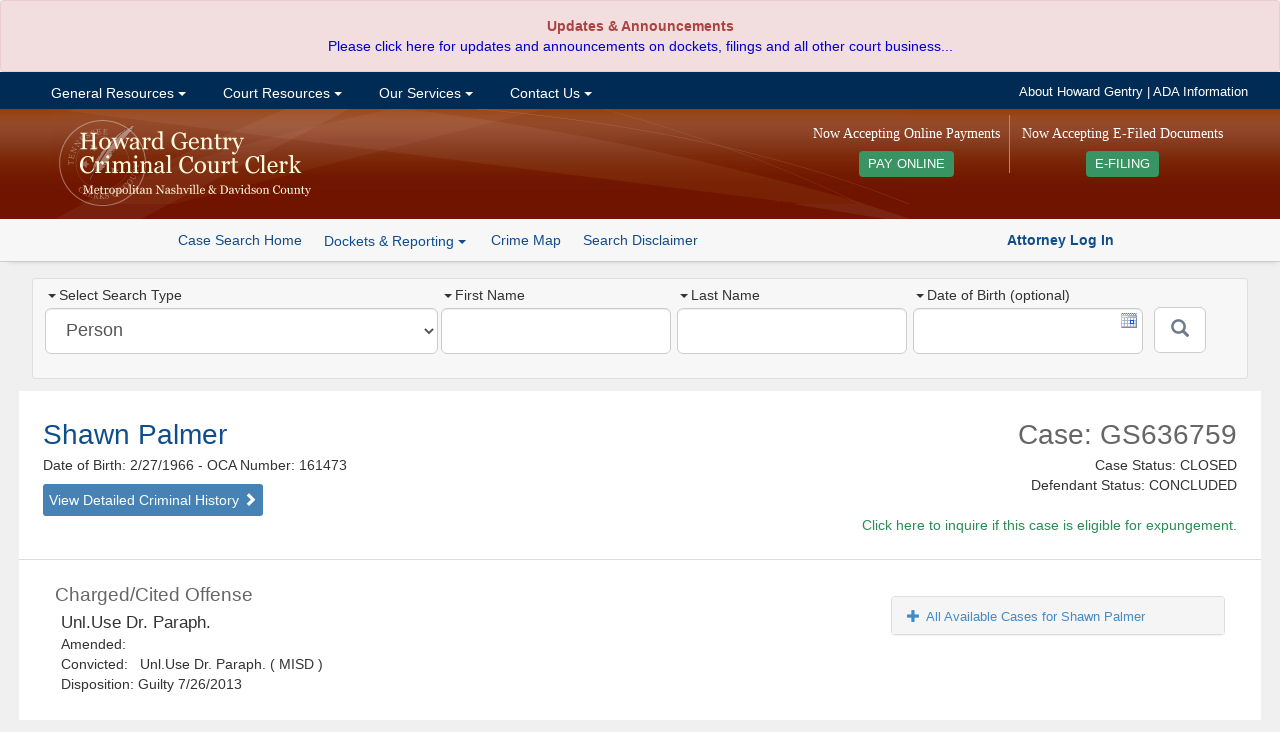

--- FILE ---
content_type: text/html; charset=utf-8
request_url: https://sci.ccc.nashville.gov/Search/CaseSearchDetails/1586658%5E3764768%5ECJIS/SHAWN%5EPALMER%5E02271966%5E161473/
body_size: 13107
content:
<!DOCTYPE html>
<html lang="en-US">
<head>
    <meta charset="utf-8" />
    <title>Details for Case: GS636759</title>

    <meta http-equiv="X-UA-Compatible" content="IE=Edge">
    <meta name="ROBOTS" content="NOARCHIVE" />
    <meta name="GOOGLEBOT" content="NOARCHIVE" />
    <meta name="msvalidate.01" content="9ABDA4069A55448DB5BCBFAA9135A271" />
    <link href="//netdna.bootstrapcdn.com/bootstrap/3.3.7/css/bootstrap.min.css" rel="stylesheet"/>

    <link href="/Content/themes/base/css?v=cCf_TYdOZn3cWs8Bu0ERnlo94fByyMpOIWiCTlckQ1U1" rel="stylesheet"/>

    <link href="/Content/yui-grids/css?v=_dG7Sm33SP-0VVLQtmXDRigYNiCCa8IS0jQm2lQW2tU1" rel="stylesheet"/>

    <link href="/Content/bvalidator?v=lrto5BDqgQwdZ_1wEtEHQi4RctfSG1Cp27BUbCShW9A1" rel="stylesheet"/>

    <link href="/Content/ccc/PublicCaseSearch_CCC-core?v=NGFuIYUuR3qk0cUZ5Sva5cSplXs4ULln6miPO5Fyx4s1" rel="stylesheet"/>

    <script src="//kit.fontawesome.com/b27f18a9ca.js" crossorigin="anonymous"></script>
    <script src="//code.jquery.com/jquery-1.10.2.min.js"></script>

    <script src="//code.jquery.com/ui/1.10.3/jquery-ui.min.js"></script>

    <script src="/bundles/jquery-unobtrusive?v=NoP57Bv5s_LS3QTJpKR8tiwyTwVmMiSBaUdDWF50NQ81"></script>

    <script src="//netdna.bootstrapcdn.com/bootstrap/3.3.7/js/bootstrap.min.js"></script>

    <script src="/bundles/Scripts/ccc/FormValidation?v=5XZt2AldZ3qtoP6kBfJM08ylN4MArM6tQz_wyGtb_YE1"></script>

    <script src="/Scripts/DataTables-1.9.4/media/js/jquery.dataTables.js"></script>

    <script src="//cdnjs.cloudflare.com/ajax/libs/moment.js/2.8.4/moment.min.js"></script>
    <script src="//cdn.datatables.net/plug-ins/1.10.12/sorting/datetime-moment.js"></script>
    <link href="//cdn-images.mailchimp.com/embedcode/horizontal-slim-10_7.css" rel="stylesheet" type="text/css" />
    <script src="/bundles/Scripts/ccc?v=qC4GM-KPfvFfO_aFog-jm10gkgTbkEKUmQg8-lxscc41"></script>



    <link rel="apple-touch-icon" sizes="76x76" href="/Content/ccc/images/icons/apple-touch-icon.png">
    <link rel="icon" type="image/png" href="/Content/ccc/images/icons/favicon-32x32.png" sizes="32x32">
    <link rel="icon" type="image/png" href="/Content/ccc/images/icons/favicon-16x16.png" sizes="16x16">
    <link rel="manifest" href="/Content/ccc/images/icons/manifest.json">
    <link rel="mask-icon" href="/Content/ccc/images/icons/safari-pinned-tab.svg" color="#5bbad5">
    <meta name="theme-color" content="#ffffff">
<!-- G4 Property-->
<!-- Google tag (gtag.js) -->
<script async src="https://www.googletagmanager.com/gtag/js?id=G-6Y9H8JMZ4H"></script>
<script>
    window.dataLayer = window.dataLayer || [];
    function gtag() { dataLayer.push(arguments); }
    gtag('js', new Date());

    gtag('config', 'G-6Y9H8JMZ4H');
</script>

</head>

<!--[if lt IE 8]>
<link href="/Content/ccc/ie7-and-down.css" rel="stylesheet" />
<![endif]-->
<!--[if IE 8]>
<link href="/Content/ccc/ie8.css" rel="stylesheet" />
<![endif]-->



<body>

<div id="Announcement">
    <div id="announcement">
        <div class="widget alert alert-danger" role="alert">
            <p style="text-align: center;">
                <strong>
                    Updates &amp; Announcements<br />
                </strong><a href="https://ccc.nashville.gov/announcements/">Please click here for updates and announcements on dockets, filings and all other court business...</a>
            </p>
        </div>
    </div>
</div>
<div id="nav-wrapper">

    <div class="yui3-g">

        <div id="nav-center">

            <div class="yui3-u-2-3">
                <div id="nav-container">
                    <!-- Menu -->
                    <ul class="nav navbar-nav">
                        <li class="dropdown">
                            <a href="#" class="dropdown-toggle" data-toggle="dropdown">&nbsp;General Resources <span class="caret"></span></a>
                            <ul class=" dropdown-menu">
                                <li><a title="Staff Directory" href="https://ccc.nashville.gov/general-resources/staff-directory/">Staff Directory</a></li>
                                <li><a title="FAQ&#039;s" href="https://ccc.nashville.gov/general-resources/faqs/">FAQ&#8217;s</a></li>
                                <li><a title="Useful Links" href="https://ccc.nashville.gov/general-resources/useful-links/">Useful Links</a></li>
                                <li><a title="Dockets &amp; Reporting" href="https://sci.ccc.nashville.gov/Reporting">Dockets &#038; Reporting</a></li>
                                <li><a title="General Sessions Court Schedule" href="http://gscourt.nashville.gov/general-information/court-schedule/">General Sessions Court Schedule</a></li>
                                <li><a title="Jail Docket Schedule" href="https://ccc.nashville.gov/general-resources/jail-docket-schedule/">Jail Docket Schedule</a></li>
                                <li><a title="Court Parking &amp; Directions" href="https://ccc.nashville.gov/general-resources/court-parking-directions/">Court Parking &#038; Directions</a></li>
                                <li><a title="Download Forms" href="https://ccc.nashville.gov/general-resources/forms/">Download Forms</a></li>
                            </ul>
                        </li>

                        <li class="dropdown">
                            <a href="#" class="dropdown-toggle" data-toggle="dropdown">&nbsp;Court Resources <span class="caret"></span></a>
                            <ul class=" dropdown-menu">
                                <li><a title="Search Case Information" href="https://sci.ccc.nashville.gov/">Search Case Information</a></li>
                                
                                <li><a title="Rules &amp; Procedures" href="https://ccc.nashville.gov/court-resources/rules-procedures/">Rules &#038; Procedures</a></li>
                                <li><a title="Rules &amp; Procedures" href="https://efile.nashville.gov/">E-Filing</a></li>
                            </ul>
                        </li>


                        <li class="dropdown">
                            <a href="#" class="dropdown-toggle" data-toggle="dropdown">&nbsp;Our Services <span class="caret"></span></a>
                            <ul class=" dropdown-menu">
                                <li><a title="Public Records Request" href="https://ccc.nashville.gov/public-records-request/">Public Records Request</a></li>
                                <li><a title="Metro Council Reports" href="https://ccc.nashville.gov/metro-council-reports/">Metro Council Reports</a></li>
                                <li><a title="Criminal Background Checks" href="https://ccc.nashville.gov/about-our-services/criminal-background-checks/">Criminal Background Checks</a></li>
                                <li><a title="Expungement Information" href="https://ccc.nashville.gov/about-our-services/expungement-information/">Expungement Information</a></li>
                                <li><a title="Preliminary Hearing Information" href="https://ccc.nashville.gov/about-our-services/preliminary-hearing-information/">Preliminary Hearing Information</a></li>
                                <li><a title="Drivers License Information" href="https://ccc.nashville.gov/general-resources/faqs/">Drivers License Information</a></li>
                                <li><a title="Pay Court Costs & Other Fees" href="https://ccc.nashville.gov/payment/">Make Payments Online </a></li>
                                <li><a title="Payment Information" href="https://ccc.nashville.gov/about-our-services/payment-information/">Payment Information</a></li>
                            </ul>
                        </li>


                        <li class="dropdown">
                            <a href="#" class="dropdown-toggle" data-toggle="dropdown">&nbsp;Contact Us <span class="caret"></span></a>
                            <ul class=" dropdown-menu">
                                <li><a title="About Howard Gentry" href="https://ccc.nashville.gov/howard-gentry/">About Howard Gentry</a></li>
                                <li><a title="Contact the Clerk" href="https://ccc.nashville.gov/contact-us/contact-the-clerk/">Contact the Clerk</a></li>
                                <li><a title="E-Blast" href="https://ccc.nashville.gov/subscribe-to-our-mailing-list/">Subscribe to Our Mailing List</a></li>
                                <li><a title="A.D.A Information" href="http://gscourt.nashville.gov/general-information/a-d-a-information/">A.D.A Information</a></li>
                            </ul>
                        </li>

                    </ul>

                    <!--/nav-->
                </div>
                <!--/nav-container-->
            </div>

            <div class="yui3-u-1-3">
                <ul id="top-band-links">
                    <li><a href="https://ccc.nashville.gov/howard-gentry/">About Howard Gentry</a></li>
                    <li> | </li>
                    <li><a target="_blank" href="http://gscourt.nashville.gov/general-information/a-d-a-information/"><i class="fa fa-wheelchair"></i>ADA Information</a></li>
                </ul>
            </div>
            <!--/1-4-->

        </div>

    </div>
</div>



<!-- Header -->
<div id="header-wrapper">

    <div class="yui3-g">
        <div id="header">
            <div class="yui3-u-1-3">
                <a href="https://ccc.nashville.gov/">
                    <img src="/Content/ccc/images/ccc-logo.png" alt="Criminal Court Clerk Logo" />
                </a>
            </div>
            <div class="yui3-u-2-3">

                <div id="home-efile-container" style="float:right;text-align:center;margin: 0 6px;">

                    <span class="home-efile-message" style="color: #FFF;font-family: Georgia, Times, Times New Roman, serif;font-size: 14px;font-style: normal;display:block;margin: 9px 0px;">Now Accepting E-Filed Documents</span>

                    <a href="https://efile.nashville.gov/" style="margin-top:6px;background:#389463;padding: 6px 9px; color: #FFF;-webkit-border-radius: 4px;-moz-border-radius: 4px;border-radius: 4px;font-size: 90%;">E-FILING <i class="fa fa-chevron-right" aria-hidden="true"></i></a>

                </div>

                <div id="home-payment-container" style="float:right;text-align:center;margin: 0 6px;padding-right: 9px;border-right: solid 1px #bc836c;">

                    <span class="home-payment-message" style="color: #FFF;font-family: Georgia, Times, Times New Roman, serif;font-size: 14px;font-style: normal;display:block;margin: 9px 0px;">Now Accepting Online Payments</span>

                    <a href="https://ccc.nashville.gov/payment/" style="margin-top:6px;background:#389463;padding: 6px 9px; color: #FFF;-webkit-border-radius: 4px;-moz-border-radius: 4px;border-radius: 4px;font-size: 90%;">PAY ONLINE <i class="fa fa-chevron-right" aria-hidden="true"></i></a>

                </div>

            </div>
        </div>

    </div>

        <div id="button-bar">
            <div class="center">

                <ul class="sub-nav-list">

                    <li><a class="button-bar-a-button" href="/Search/Search">Case Search Home</a></li>
                    <li>
                        <div class="btn-group">
                            <a role="button" class="case-search-sub-nav-dropdown dropdown-toggle" data-toggle="dropdown">
                                Dockets & Reporting  <span class="caret"></span>
                            </a>
                            <ul class="dropdown-menu">
                                <li><a href="/Reporting/GeneralSessionsScheduledAppearance">General Sessions Scheduled Appearance List</a></li>
                                <li><a href="/Reporting/TrialCourtScheduledAppearance">Trial Court Criminal Dockets</a></li>
                                <li><a href="/Reporting/ReviewDocketList">Review Docket List</a></li>
                                <li class="divider"></li>
                                <li><a href="/Reporting/DefendantBondMailingAddresses">Defendant Bond Mailing Addresses</a></li>
                                <li><a href="/Reporting/BondCompanyAppearance">Bond Company Appearance Report</a></li>
                                <li><a href="/Reporting/AttorneyClientCalendar">Attorney Client Calendar</a></li>
                            </ul>
                        </div>
                    </li>
                    <li><a href="/CrimeMap/Index">Crime Map</a></li>
                    <li><a href="javascript: void(0)" rel="search-disclaimer" data-toggle="popover" title="Search Disclaimer" data-contentwrapper="#search-disclaimer">Search Disclaimer</a></li>
                    <li>                    


</li>
                </ul>
                <span id="search-help-links">
                        <a href="/auth/"><i class="fas fa-balance-scale"></i><strong> Attorney Log In</strong></a>
                </span>
            </div>

        </div>
        <!--/#button-bar -->

</div>
<!--/header-wrapper-->


    <div id="main">
        



<div class="yui3-g">

    <div id="search-container">


        <div class="yui3-u-1-3">
            <div class="search-type-wrapper">
                <label><span class="caret"></span>Select Search Type </label>
                <select id="search-type" class="search-type form-control input-lg">
                    <option value="Name">Person</option>
                    <option value="Warrant">Case Number</option>

                    <option value="Complaint">Complaint/Incident Number</option>
                </select>
            </div>

        </div>

        <div class="yui3-u-2-3">

            <div id="Name" class="aform">
<form action="/Search/Search" class="validate" id="name-search-form" method="post" role="form">    <div class="yui3-g">

            <div class="yui3-u-7-24">
                <div class="name-search-field-wrapper">
                    <label for="firstName"><span class="caret"></span>First Name </label>
                    <input class="form-control input-lg" id="firstName" name="firstName" type="text" data-bvalidator-msg="Please enter a first name. A minimum of 2 letters is required." data-bvalidator="required,minlength[2],alpha" />
                </div>
            </div>
            <div class="yui3-u-7-24">
                <div class="name-search-field-wrapper">
                    <label for="lastName"><span class="caret"></span>Last Name </label>
                    <input class="form-control input-lg" id="lastName" name="lastName" type="text" data-bvalidator-msg="Please enter a last name." data-bvalidator="required,minlength[1]" />
                </div>
            </div>
            <div class="yui3-u-7-24">
                <div class="name-search-field-wrapper">
                    <label  for="birthday"><span class="caret"></span>Date of Birth (optional) </label>
                    <input class="form-control input-lg datepicker" type="text" id="birthday" name="birthday" data-bvalidator="date[mm/dd/yyyy]"  />
                </div>

            </div>
            <div class="yui3-u-1-12">

                <button class="btn btn-default btn-lg" type="submit" id="case-search-button" aria-label="Submit"><span class="glyphicon glyphicon-search"></span></button>

            </div>
        </div>
</form>
            </div>
            <div id="Warrant" class="aform hide">
<form action="/Search/SearchWarrant" class="form-inline validate" id="warrant-search-form" method="post" role="form">    <div class="yui3-g">

        <div class="yui3-u-7-8">
            <div class="field-wrapper">
                <label for="warrantNumber"><span class="caret"></span>Case Number </label>
                <input class="form-control input-lg" id="warrantNumber" name="warrantNumber" type="text" data-bvalidator-msg="Please enter a valid Warrant or Ticket number. A minimum of three characters is required." data-bvalidator="minlength[3],required" />
            </div>
        </div>
        <div class="yui3-u-1-8">
            <button class="btn btn-default btn-lg" type="submit" id="case-search-button" aria-label="Submit"><span class="glyphicon glyphicon-search"></span></button>
        </div>


    </div>
</form>


            </div>
            <div id="CriminalCase" class="aform hide">
<form action="/Search/SearchCriminalCase" class="form-inline validate" id="search-form" method="post" role="form">    <div class="yui3-g">

        <div class="yui3-u-7-24">
            <div class="name-search-field-wrapper">
                <label for="Part1"><span class="caret"></span>Criminal Case Number </label>
                <input class="form-control input-lg" id="Part1" name="Part1" type="text" data-bvalidator-msg="Please enter a valid 4 digit year, as in YYYY (ex. 1967)." data-bvalidator="required,number,minlength[4]" />
            </div>
        </div>
        <div class="yui3-u-7-24">
            <div class="name-search-field-wrapper">
                <label for="Part2">Part2</label>
                <input class="form-control input-lg" id="Part2" name="Part2" type="text" />
            </div>
        </div>
        <div class="yui3-u-7-24">
            <div class="name-search-field-wrapper">

                <label for="Part3">Part 3</label>
                <input class="form-control input-lg" id="Part3" name="Part3" type="text" />

            </div>
        </div>
        <div class="yui3-u-1-12">

            <button class="btn btn-default btn-lg" type="submit" id="case-search-button" aria-label="Submit"><span class="glyphicon glyphicon-search"></span></button>

        </div>
    </div>    
</form>
            </div>
            <div id="Complaint" class="aform hide">
<form action="/Search/SearchComplaintNumber" class="form-inline validate" id="complaint-search-form" method="post" role="form">    <div class="yui3-g">
        <div class="yui3-u-7-8">
            <div class="yui3-g">
                <div class="yui3-u-1-2">
                    <div class="field-wrapper">
                        <label for="ComplaintYear"><span class="caret"></span>Complaint Year </label>
                        <input class="form-control input-lg" id="ComplaintYear" name="ComplaintYear" type="text"  data-bvalidator-msg="Please enter a valid 4 digit year, as in YYYY (ex. 1967)." data-bvalidator="required,number,minlength[4]" />
                    </div>
                </div>
                <div class="yui3-u-1-2">
                    <div class="field-wrapper">
                        <label for="ComplaintNumber"><span class="caret"></span>Complaint Number </label>
                        <input class="form-control input-lg" id="ComplaintNumber" name="ComplaintNumber" type="text" data-bvalidator-msg="Please enter a valid complaint number." data-bvalidator="required,number,maxlength[7]" />
                    </div>
                </div>
            </div>
        </div>
        <div class="yui3-u-1-8">

            <button class="btn btn-default btn-lg" type="submit" id="case-search-button"  aria-label="Submit"><span class="glyphicon glyphicon-search"></span></button>

        </div>
    </div>    
</form>
            </div>


        </div>


    </div>
    <!--/search-container-->

</div>


        





    <div class="yui3-g">
        <div class="case-details-header">
            <div class="yui3-u-1-2">
                <div class="results-title">
                        <a href="/Search/CriminalHistory?P_CASE_IDENTIFIER=SHAWN%5EPALMER%5E02271966%5E161473" class="defendant-name-link" target="_blank">Shawn Palmer </a>
                    <br />
                    Date of Birth: 2/27/1966
                        <span>- OCA Number:</span> 161473                    <br />

                        <a href="/Search/CriminalHistory?P_CASE_IDENTIFIER=SHAWN%5EPALMER%5E02271966%5E161473" class="detailed-criminal-history-link" target="_blank">View Detailed Criminal History <span class="glyphicon glyphicon-chevron-right"></span></a>
                    

                </div>
            </div>
            <div class="yui3-u-1-2">
                <div id="case-info">
                    <span class="case-number">Case: GS636759</span>
                    <span class="case-status">
                        Case Status: CLOSED
                        <br />
                        Defendant Status: CONCLUDED

                        <br />

                                                <br />
                        <a href="https://ccc.nashville.gov/about-our-services/expungement-information/?fname=Shawn&amp;lname=Palmer&amp;dob=2/27/1966&amp;caseNum=GS636759" style="color:#2E8B57;"><i class="far fa-question-circle"></i> Click here to inquire if this case is eligible for expungement.</a>

                    </span>
                </div>
            </div>
        </div>

    </div>

<div class="yui3-g">

    <div class="case-details-panel-group">

        <div class="yui3-u-2-3">

            <ul>
                        <li class="case-detail-sub-listing">
                            Charged/Cited Offense
                        </li>
                        <li>
                            <span class="spacer12"></span><span class="charge-description">

                                Unl.Use Dr. Paraph.
                            </span>


                        </li>
                        <li>
                            <span class="spacer12"></span>
                            Amended:
&nbsp;

                        </li>
                        <li>
                            <span class="spacer12"></span>
                            Convicted:

&nbsp;
Unl.Use Dr. Paraph.                                            (
MISD                                            )
                        </li>
                        <li>
                            <span class="spacer12"></span>Disposition: Guilty 7/26/2013
                        </li>

            </ul>





                <ul>

                    <li class="case-detail-sub-listing">Bond</li>
                        <li>
                            <span class="spacer12"></span>Amount: $1,000

                        </li>
                </ul>



                <ul>
                    <li class="case-detail-sub-listing">Attorney </li>
                        <li><span class="spacer12"></span>Fuller, Chaucey </li>
                        <li><span class="spacer12"></span><a href="#" id="aormodal" data-toggle="modal" data-target="#aorform"><span class="glyphicon glyphicon-user"></span>&nbsp;Attorney Of Record Request </a></li>

                </ul>

                <ul>
                    <li class="case-detail-sub-listing">Appearance Details</li>
                </ul>
                        <ul>
                            <li>

                                <span class="spacer12"></span><a id="show-past-appearances"><span id="past-appearance-toggle" class="glyphicon glyphicon-plus pad8"></span>Show Past Appearances</a>
                            </li>
                        </ul>
                <ul id="appearance-history">

                                <li style="padding: 5px;"></li>
                                <li><span class="spacer12"></span><strong>Appeared:</strong> 5/12/2014, 10:30 AM</li>
                                <li><span class="spacer12"></span><strong>Judge:</strong>  Moreland, Casey </li>
                                <li><span class="spacer12"></span><strong>Court Room:</strong> Birch Bldg, Court Room 4D</li>
                                <li><span class="spacer12"></span><strong>Reason: </strong>Motion/Petition</li>
                                <li style="padding: 5px;"></li>
                                <li><span class="spacer12"></span><strong>Appeared:</strong> 7/26/2013, 9:15 AM</li>
                                <li><span class="spacer12"></span><strong>Judge:</strong>  Evans, Sue </li>
                                <li><span class="spacer12"></span><strong>Court Room:</strong> Birch Bldg, Court Room 3C</li>
                                <li><span class="spacer12"></span><strong>Reason: </strong>Trial</li>
                                <li style="padding: 5px;"></li>
                                <li><span class="spacer12"></span><strong>Appeared:</strong> 7/18/2013, 1:00 PM</li>
                                <li><span class="spacer12"></span><strong>Judge:</strong>  Higgins, William </li>
                                <li><span class="spacer12"></span><strong>Court Room:</strong> Birch Bldg, Court Room 4B</li>
                                <li><span class="spacer12"></span><strong>Reason: </strong>Settlement</li>
                                <li style="padding: 5px;"></li>
                                <li><span class="spacer12"></span><strong>Appeared:</strong> 6/26/2013, 9:00 AM</li>
                                <li><span class="spacer12"></span><strong>Judge:</strong>  Mondelli, Michael </li>
                                <li><span class="spacer12"></span><strong>Court Room:</strong> Birch Bldg, Court Room 3A</li>
                                <li><span class="spacer12"></span><strong>Reason: </strong>Review</li>
                </ul>





        </div>

        <div class="yui3-u-1-3">

            <div id="case-sidebar">
                <div class="panel-group" id="accordion">






                            <div class="panel panel-default">
                                <div class="panel-heading">



                                    <h4 class="panel-title accordian-collapse-link">
                                            <a data-toggle="collapse" data-parent="#accordion" href="#collapseTwo" class=""><span class="glyphicon glyphicon-plus pad8"></span>All Available Cases for Shawn Palmer </a>
                                    </h4>
                                </div>
                                <div id="collapseTwo" class="panel-collapse collapse">
                                    <div class="panel-body">
                                        <ul id="available-cases-list">



                                                    <li>Case: <a href="/Search/CaseSearchDetails/861921%5E2187724%5ECJIS/SHAWN%5EPALMER%5E02271966%5E161473/">2008-I-838</a></li>
                                                    <li>Status: <a href="/Search/CaseSearchDetails/861921%5E2187724%5ECJIS/SHAWN%5EPALMER%5E02271966%5E161473/">CLOSED</a></li>
                                                    <li class="list-divider">
                                                        Disposition:

                                                            <a href="/Search/CaseSearchDetails/861921%5E2187724%5ECJIS/SHAWN%5EPALMER%5E02271966%5E161473/">Guilty</a>

                                                        


                                                    </li>
                                                    <li>Case: <a href="/Search/CaseSearchDetails/1509575%5E3610451%5ECJIS/SHAWN%5EPALMER%5E02271966%5E161473/">2012-I-1331</a></li>
                                                    <li>Status: <a href="/Search/CaseSearchDetails/1509575%5E3610451%5ECJIS/SHAWN%5EPALMER%5E02271966%5E161473/">CLOSED</a></li>
                                                    <li class="list-divider">
                                                        Disposition:

                                                            <a href="/Search/CaseSearchDetails/1509575%5E3610451%5ECJIS/SHAWN%5EPALMER%5E02271966%5E161473/">* Multiple Counts (3)</a>

                                                        


                                                    </li>
                                                    <li>Case: <a href="/Search/CaseSearchDetails/1509575%5E3610451%5ECJIS/SHAWN%5EPALMER%5E02271966%5E161473/">2012-I-1331</a></li>
                                                    <li>Status: <a href="/Search/CaseSearchDetails/1509575%5E3610451%5ECJIS/SHAWN%5EPALMER%5E02271966%5E161473/">CLOSED</a></li>
                                                    <li class="list-divider">
                                                        Disposition:

                                                            <a href="/Search/CaseSearchDetails/1509575%5E3610451%5ECJIS/SHAWN%5EPALMER%5E02271966%5E161473/">* Multiple Counts (3)</a>

                                                        


                                                    </li>
                                                    <li>Case: <a href="/Search/CaseSearchDetails/318312%5E788093%5ECJIS/SHAWN%5EPALMER%5E02271966%5E161473/">GS127639</a></li>
                                                    <li>Status: <a href="/Search/CaseSearchDetails/318312%5E788093%5ECJIS/SHAWN%5EPALMER%5E02271966%5E161473/">CLOSED</a></li>
                                                    <li class="list-divider">
                                                        Disposition:

                                                            <a href="/Search/CaseSearchDetails/318312%5E788093%5ECJIS/SHAWN%5EPALMER%5E02271966%5E161473/">Guilty</a>

                                                        


                                                    </li>
                                                    <li>Case: <a href="/Search/CaseSearchDetails/318313%5E788097%5ECJIS/SHAWN%5EPALMER%5E02271966%5E161473/">GS127640</a></li>
                                                    <li>Status: <a href="/Search/CaseSearchDetails/318313%5E788097%5ECJIS/SHAWN%5EPALMER%5E02271966%5E161473/">CLOSED</a></li>
                                                    <li class="list-divider">
                                                        Disposition:

                                                            <a href="/Search/CaseSearchDetails/318313%5E788097%5ECJIS/SHAWN%5EPALMER%5E02271966%5E161473/">Guilty</a>

                                                        


                                                    </li>
                                                    <li>Case: <a href="/Search/CaseSearchDetails/318314%5E788101%5ECJIS/SHAWN%5EPALMER%5E02271966%5E161473/">GS127641</a></li>
                                                    <li>Status: <a href="/Search/CaseSearchDetails/318314%5E788101%5ECJIS/SHAWN%5EPALMER%5E02271966%5E161473/">CLOSED</a></li>
                                                    <li class="list-divider">
                                                        Disposition:

                                                            <a href="/Search/CaseSearchDetails/318314%5E788101%5ECJIS/SHAWN%5EPALMER%5E02271966%5E161473/">Guilty</a>

                                                        


                                                    </li>
                                                    <li>Case: <a href="/Search/CaseSearchDetails/418383%5E1045928%5ECJIS/SHAWN%5EPALMER%5E02271966%5E161473/">GS173117</a></li>
                                                    <li>Status: <a href="/Search/CaseSearchDetails/418383%5E1045928%5ECJIS/SHAWN%5EPALMER%5E02271966%5E161473/">CLOSED</a></li>
                                                    <li class="list-divider">
                                                        Disposition:

                                                            <a href="/Search/CaseSearchDetails/418383%5E1045928%5ECJIS/SHAWN%5EPALMER%5E02271966%5E161473/">Guilty</a>

                                                        


                                                    </li>
                                                    <li>Case: <a href="/Search/CaseSearchDetails/483580%5E1209445%5ECJIS/SHAWN%5EPALMER%5E02271966%5E161473/">GS201073</a></li>
                                                    <li>Status: <a href="/Search/CaseSearchDetails/483580%5E1209445%5ECJIS/SHAWN%5EPALMER%5E02271966%5E161473/">RETURN-CLOSED</a></li>
                                                    <li class="list-divider">
                                                        Disposition:

                                                            <a href="/Search/CaseSearchDetails/483580%5E1209445%5ECJIS/SHAWN%5EPALMER%5E02271966%5E161473/">Guilty</a>

                                                        


                                                    </li>
                                                    <li>Case: <a href="/Search/CaseSearchDetails/597920%5E1502373%5ECJIS/SHAWN%5EPALMER%5E02271966%5E161473/">GS259669</a></li>
                                                    <li>Status: <a href="/Search/CaseSearchDetails/597920%5E1502373%5ECJIS/SHAWN%5EPALMER%5E02271966%5E161473/">CLOSED</a></li>
                                                    <li class="list-divider">
                                                        Disposition:

                                                            <a href="/Search/CaseSearchDetails/597920%5E1502373%5ECJIS/SHAWN%5EPALMER%5E02271966%5E161473/">Guilty</a>

                                                        


                                                    </li>
                                                    <li>Case: <a href="/Search/CaseSearchDetails/645333%5E1625761%5ECJIS/SHAWN%5EPALMER%5E02271966%5E161473/">GS284406</a></li>
                                                    <li>Status: <a href="/Search/CaseSearchDetails/645333%5E1625761%5ECJIS/SHAWN%5EPALMER%5E02271966%5E161473/">CLOSED</a></li>
                                                    <li class="list-divider">
                                                        Disposition:

                                                            <a href="/Search/CaseSearchDetails/645333%5E1625761%5ECJIS/SHAWN%5EPALMER%5E02271966%5E161473/">Guilty</a>

                                                        


                                                    </li>
                                                    <li>Case: <a href="/Search/CaseSearchDetails/767865%5E1942283%5ECJIS/SHAWN%5EPALMER%5E02271966%5E161473/">GS346183</a></li>
                                                    <li>Status: <a href="/Search/CaseSearchDetails/767865%5E1942283%5ECJIS/SHAWN%5EPALMER%5E02271966%5E161473/">CLOSED - INDICTED</a></li>
                                                    <li class="list-divider">
                                                        Disposition:

                                                            <a href="/Search/CaseSearchDetails/767865%5E1942283%5ECJIS/SHAWN%5EPALMER%5E02271966%5E161473/"></a>

                                                        


                                                    </li>
                                                    <li>Case: <a href="/Search/CaseSearchDetails/1160820%5E2962261%5ECJIS/SHAWN%5EPALMER%5E02271966%5E161473/">GS527297</a></li>
                                                    <li>Status: <a href="/Search/CaseSearchDetails/1160820%5E2962261%5ECJIS/SHAWN%5EPALMER%5E02271966%5E161473/">CLOSED</a></li>
                                                    <li class="list-divider">
                                                        Disposition:

                                                            <a href="/Search/CaseSearchDetails/1160820%5E2962261%5ECJIS/SHAWN%5EPALMER%5E02271966%5E161473/">Guilty</a>

                                                        


                                                    </li>
                                                    <li>Case: <a href="/Search/CaseSearchDetails/173251%5E418338%5ECJIS/SHAWN%5EPALMER%5E02271966%5E161473/">GS59895</a></li>
                                                    <li>Status: <a href="/Search/CaseSearchDetails/173251%5E418338%5ECJIS/SHAWN%5EPALMER%5E02271966%5E161473/">CLOSED</a></li>
                                                    <li class="list-divider">
                                                        Disposition:

                                                            <a href="/Search/CaseSearchDetails/173251%5E418338%5ECJIS/SHAWN%5EPALMER%5E02271966%5E161473/">Guilty</a>

                                                        


                                                    </li>
                                                    <li>Case: <a href="/Search/CaseSearchDetails/1493566%5E3572076%5ECJIS/SHAWN%5EPALMER%5E02271966%5E161473/">GS607436</a></li>
                                                    <li>Status: <a href="/Search/CaseSearchDetails/1493566%5E3572076%5ECJIS/SHAWN%5EPALMER%5E02271966%5E161473/">CLOSED - INDICTED</a></li>
                                                    <li class="list-divider">
                                                        Disposition:

                                                            <a href="/Search/CaseSearchDetails/1493566%5E3572076%5ECJIS/SHAWN%5EPALMER%5E02271966%5E161473/"></a>

                                                        


                                                    </li>
                                                    <li>Case: <a href="/Search/CaseSearchDetails/1493565%5E3572071%5ECJIS/SHAWN%5EPALMER%5E02271966%5E161473/">GS607437</a></li>
                                                    <li>Status: <a href="/Search/CaseSearchDetails/1493565%5E3572071%5ECJIS/SHAWN%5EPALMER%5E02271966%5E161473/">CLOSED - INDICTED</a></li>
                                                    <li class="list-divider">
                                                        Disposition:

                                                            <a href="/Search/CaseSearchDetails/1493565%5E3572071%5ECJIS/SHAWN%5EPALMER%5E02271966%5E161473/"></a>

                                                        


                                                    </li>
                                                    <li>Case: <a href="/Search/CaseSearchDetails/1493567%5E3572080%5ECJIS/SHAWN%5EPALMER%5E02271966%5E161473/">GS607438</a></li>
                                                    <li>Status: <a href="/Search/CaseSearchDetails/1493567%5E3572080%5ECJIS/SHAWN%5EPALMER%5E02271966%5E161473/">CLOSED - INDICTED</a></li>
                                                    <li class="list-divider">
                                                        Disposition:

                                                            <a href="/Search/CaseSearchDetails/1493567%5E3572080%5ECJIS/SHAWN%5EPALMER%5E02271966%5E161473/"></a>

                                                        


                                                    </li>
                                                    <li>Case: <a href="/Search/CaseSearchDetails/1597682%5E3789736%5ECJIS/SHAWN%5EPALMER%5E02271966%5E161473/">GS640900</a></li>
                                                    <li>Status: <a href="/Search/CaseSearchDetails/1597682%5E3789736%5ECJIS/SHAWN%5EPALMER%5E02271966%5E161473/">CLOSED</a></li>
                                                    <li class="list-divider">
                                                        Disposition:

                                                            <a href="/Search/CaseSearchDetails/1597682%5E3789736%5ECJIS/SHAWN%5EPALMER%5E02271966%5E161473/">Guilty</a>

                                                        


                                                    </li>
                                                    <li>Case: <a href="/Search/CaseSearchDetails/1597683%5E3789741%5ECJIS/SHAWN%5EPALMER%5E02271966%5E161473/">GS640901</a></li>
                                                    <li>Status: <a href="/Search/CaseSearchDetails/1597683%5E3789741%5ECJIS/SHAWN%5EPALMER%5E02271966%5E161473/">CLOSED</a></li>
                                                    <li class="list-divider">
                                                        Disposition:

                                                            <a href="/Search/CaseSearchDetails/1597683%5E3789741%5ECJIS/SHAWN%5EPALMER%5E02271966%5E161473/">Guilty</a>

                                                        


                                                    </li>
                                                    <li>Case: <a href="/Search/CaseSearchDetails/623309%5E623302%5ELEG_GS/SHAWN%20E%5EPALMER%5E02271966%5E161473/">N324625</a></li>
                                                    <li>Status: <a href="/Search/CaseSearchDetails/623309%5E623302%5ELEG_GS/SHAWN%20E%5EPALMER%5E02271966%5E161473/">Completed Court Process</a></li>
                                                    <li class="list-divider">
                                                        Disposition:

                                                            <a href="/Search/CaseSearchDetails/623309%5E623302%5ELEG_GS/SHAWN%20E%5EPALMER%5E02271966%5E161473/">Guilty  </a>

                                                        


                                                    </li>
                                                    <li>Case: <a href="/Search/CaseSearchDetails/352173%5E352164%5ELEG_GS/SHAWN%20E%5EPALMER%5E02271966%5E161473/">N479340</a></li>
                                                    <li>Status: <a href="/Search/CaseSearchDetails/352173%5E352164%5ELEG_GS/SHAWN%20E%5EPALMER%5E02271966%5E161473/">Completed Court Process</a></li>
                                                    <li class="list-divider">
                                                        Disposition:

                                                            <a href="/Search/CaseSearchDetails/352173%5E352164%5ELEG_GS/SHAWN%20E%5EPALMER%5E02271966%5E161473/">Guilty  </a>

                                                        


                                                    </li>
                                                    <li>Case: <a href="/Search/CaseSearchDetails/352172%5E352163%5ELEG_GS/SHAWN%20E%5EPALMER%5E02271966%5E161473/">N479341</a></li>
                                                    <li>Status: <a href="/Search/CaseSearchDetails/352172%5E352163%5ELEG_GS/SHAWN%20E%5EPALMER%5E02271966%5E161473/">Completed Court Process</a></li>
                                                    <li class="list-divider">
                                                        Disposition:

                                                            <a href="/Search/CaseSearchDetails/352172%5E352163%5ELEG_GS/SHAWN%20E%5EPALMER%5E02271966%5E161473/">Guilty  </a>

                                                        


                                                    </li>
                                                    <li>Case: <a href="/Search/CaseSearchDetails/310859%5E310850%5ELEG_GS/SHAWN%20E%5EPALMER%5E02271966%5E161473/">N502345</a></li>
                                                    <li>Status: <a href="/Search/CaseSearchDetails/310859%5E310850%5ELEG_GS/SHAWN%20E%5EPALMER%5E02271966%5E161473/">Completed Court Process</a></li>
                                                    <li class="list-divider">
                                                        Disposition:

                                                            <a href="/Search/CaseSearchDetails/310859%5E310850%5ELEG_GS/SHAWN%20E%5EPALMER%5E02271966%5E161473/">Guilty  </a>

                                                        


                                                    </li>
                                                    <li>Case: <a href="/Search/CaseSearchDetails/310858%5E310849%5ELEG_GS/SHAWN%20E%5EPALMER%5E02271966%5E161473/">N502346</a></li>
                                                    <li>Status: <a href="/Search/CaseSearchDetails/310858%5E310849%5ELEG_GS/SHAWN%20E%5EPALMER%5E02271966%5E161473/">Completed Court Process</a></li>
                                                    <li class="list-divider">
                                                        Disposition:

                                                            <a href="/Search/CaseSearchDetails/310858%5E310849%5ELEG_GS/SHAWN%20E%5EPALMER%5E02271966%5E161473/">Guilty  </a>

                                                        


                                                    </li>
                                                    <li>Case: <a href="/Search/CaseSearchDetails/568764%5E568757%5ELEG_GS/SHAWN%20E%5EPALMER%5E02271966%5E161473/">SC180772</a></li>
                                                    <li>Status: <a href="/Search/CaseSearchDetails/568764%5E568757%5ELEG_GS/SHAWN%20E%5EPALMER%5E02271966%5E161473/">Completed Court Process</a></li>
                                                    <li class="list-divider">
                                                        Disposition:

                                                            <a href="/Search/CaseSearchDetails/568764%5E568757%5ELEG_GS/SHAWN%20E%5EPALMER%5E02271966%5E161473/">Guilty  </a>

                                                        


                                                    </li>
                                                    <li>Case: <a href="/Search/CaseSearchDetails/324540%5E324531%5ELEG_GS/SHAWN%20E%5EPALMER%5E02271966%5E161473/">SC303013</a></li>
                                                    <li>Status: <a href="/Search/CaseSearchDetails/324540%5E324531%5ELEG_GS/SHAWN%20E%5EPALMER%5E02271966%5E161473/">Completed Court Process</a></li>
                                                    <li class="list-divider">
                                                        Disposition:

                                                            <a href="/Search/CaseSearchDetails/324540%5E324531%5ELEG_GS/SHAWN%20E%5EPALMER%5E02271966%5E161473/">Guilty  </a>

                                                        


                                                    </li>
                                                    <li>Case: <a href="/Search/CaseSearchDetails/305930%5E305921%5ELEG_GS/SHAWN%20E%5EPALMER%5E02271966%5E161473/">SC318574</a></li>
                                                    <li>Status: <a href="/Search/CaseSearchDetails/305930%5E305921%5ELEG_GS/SHAWN%20E%5EPALMER%5E02271966%5E161473/">Completed Court Process</a></li>
                                                    <li class="list-divider">
                                                        Disposition:

                                                            <a href="/Search/CaseSearchDetails/305930%5E305921%5ELEG_GS/SHAWN%20E%5EPALMER%5E02271966%5E161473/">Guilty  </a>

                                                        


                                                    </li>
                                                    <li>Case: <a href="/Search/CaseSearchDetails/305931%5E305922%5ELEG_GS/SHAWN%20E%5EPALMER%5E02271966%5E161473/">SC318575</a></li>
                                                    <li>Status: <a href="/Search/CaseSearchDetails/305931%5E305922%5ELEG_GS/SHAWN%20E%5EPALMER%5E02271966%5E161473/">Completed Court Process</a></li>
                                                    <li class="list-divider">
                                                        Disposition:

                                                            <a href="/Search/CaseSearchDetails/305931%5E305922%5ELEG_GS/SHAWN%20E%5EPALMER%5E02271966%5E161473/">Guilty  </a>

                                                        


                                                    </li>
                                                    <li>Case: <a href="/Search/CaseSearchDetails/5451%5E13866%5ECJIS/SHAWN%5EPALMER%5E02271966%5E161473/">SC351583</a></li>
                                                    <li>Status: <a href="/Search/CaseSearchDetails/5451%5E13866%5ECJIS/SHAWN%5EPALMER%5E02271966%5E161473/">OPEN</a></li>
                                                    <li class="list-divider">
                                                        Disposition:

                                                            <a href="/Search/CaseSearchDetails/5451%5E13866%5ECJIS/SHAWN%5EPALMER%5E02271966%5E161473/"></a>

                                                        


                                                    </li>
                                                    <li>Case: <a href="/Search/CaseSearchDetails/100711%5E234877%5ECJIS/SHAWN%5EPALMER%5E02271966%5E161473/">SC353848</a></li>
                                                    <li>Status: <a href="/Search/CaseSearchDetails/100711%5E234877%5ECJIS/SHAWN%5EPALMER%5E02271966%5E161473/">CLOSED</a></li>
                                                    <li class="list-divider">
                                                        Disposition:

                                                            <a href="/Search/CaseSearchDetails/100711%5E234877%5ECJIS/SHAWN%5EPALMER%5E02271966%5E161473/">Guilty</a>

                                                        


                                                    </li>
                                                    <li>Case: <a href="/Search/CaseSearchDetails/77638%5E178669%5ECJIS/SHAWN%5EPALMER%5E02271966%5E161473/">SC375267</a></li>
                                                    <li>Status: <a href="/Search/CaseSearchDetails/77638%5E178669%5ECJIS/SHAWN%5EPALMER%5E02271966%5E161473/">CLOSED</a></li>
                                                    <li class="list-divider">
                                                        Disposition:

                                                            <a href="/Search/CaseSearchDetails/77638%5E178669%5ECJIS/SHAWN%5EPALMER%5E02271966%5E161473/">Guilty</a>

                                                        


                                                    </li>
                                                    <li>Case: <a href="/Search/CaseSearchDetails/108067%5E253153%5ECJIS/SHAWN%5EPALMER%5E02271966%5E161473/">SC418727</a></li>
                                                    <li>Status: <a href="/Search/CaseSearchDetails/108067%5E253153%5ECJIS/SHAWN%5EPALMER%5E02271966%5E161473/">CLOSED</a></li>
                                                    <li class="list-divider">
                                                        Disposition:

                                                            <a href="/Search/CaseSearchDetails/108067%5E253153%5ECJIS/SHAWN%5EPALMER%5E02271966%5E161473/">Guilty</a>

                                                        


                                                    </li>
                                                    <li>Case: <a href="/Search/CaseSearchDetails/537617%5E1346688%5ECJIS/SHAWN%5EPALMER%5E02271966%5E161473/">SC420727</a></li>
                                                    <li>Status: <a href="/Search/CaseSearchDetails/537617%5E1346688%5ECJIS/SHAWN%5EPALMER%5E02271966%5E161473/">CLOSED</a></li>
                                                    <li class="list-divider">
                                                        Disposition:

                                                            <a href="/Search/CaseSearchDetails/537617%5E1346688%5ECJIS/SHAWN%5EPALMER%5E02271966%5E161473/">Guilty</a>

                                                        


                                                    </li>
                                                    <li>Case: <a href="/Search/CaseSearchDetails/120628%5E284328%5ECJIS/SHAWN%5EPALMER%5E02271966%5E161473/">SC427022</a></li>
                                                    <li>Status: <a href="/Search/CaseSearchDetails/120628%5E284328%5ECJIS/SHAWN%5EPALMER%5E02271966%5E161473/">CLOSED</a></li>
                                                    <li class="list-divider">
                                                        Disposition:

                                                            <a href="/Search/CaseSearchDetails/120628%5E284328%5ECJIS/SHAWN%5EPALMER%5E02271966%5E161473/">Retired On Costs</a>

                                                        


                                                    </li>
                                                    <li>Case: <a href="/Search/CaseSearchDetails/153946%5E368768%5ECJIS/SHAWN%5EPALMER%5E02271966%5E161473/">SC466467</a></li>
                                                    <li>Status: <a href="/Search/CaseSearchDetails/153946%5E368768%5ECJIS/SHAWN%5EPALMER%5E02271966%5E161473/">CLOSED</a></li>
                                                    <li class="list-divider">
                                                        Disposition:

                                                            <a href="/Search/CaseSearchDetails/153946%5E368768%5ECJIS/SHAWN%5EPALMER%5E02271966%5E161473/">Guilty</a>

                                                        


                                                    </li>
                                                    <li>Case: <a href="/Search/CaseSearchDetails/318319%5E788113%5ECJIS/SHAWN%5EPALMER%5E02271966%5E161473/">SC478322</a></li>
                                                    <li>Status: <a href="/Search/CaseSearchDetails/318319%5E788113%5ECJIS/SHAWN%5EPALMER%5E02271966%5E161473/">CLOSED</a></li>
                                                    <li class="list-divider">
                                                        Disposition:

                                                            <a href="/Search/CaseSearchDetails/318319%5E788113%5ECJIS/SHAWN%5EPALMER%5E02271966%5E161473/">Guilty</a>

                                                        


                                                    </li>
                                                    <li>Case: <a href="/Search/CaseSearchDetails/318320%5E788115%5ECJIS/SHAWN%5EPALMER%5E02271966%5E161473/">SC478324</a></li>
                                                    <li>Status: <a href="/Search/CaseSearchDetails/318320%5E788115%5ECJIS/SHAWN%5EPALMER%5E02271966%5E161473/">CLOSED</a></li>
                                                    <li class="list-divider">
                                                        Disposition:

                                                            <a href="/Search/CaseSearchDetails/318320%5E788115%5ECJIS/SHAWN%5EPALMER%5E02271966%5E161473/">Guilty</a>

                                                        


                                                    </li>
                                                    <li>Case: <a href="/Search/CaseSearchDetails/228483%5E558767%5ECJIS/SHAWN%5EPALMER%5E02271966%5E161473/">SC518684</a></li>
                                                    <li>Status: <a href="/Search/CaseSearchDetails/228483%5E558767%5ECJIS/SHAWN%5EPALMER%5E02271966%5E161473/">CLOSED</a></li>
                                                    <li class="list-divider">
                                                        Disposition:

                                                            <a href="/Search/CaseSearchDetails/228483%5E558767%5ECJIS/SHAWN%5EPALMER%5E02271966%5E161473/">Guilty</a>

                                                        


                                                    </li>
                                                    <li>Case: <a href="/Search/CaseSearchDetails/414942%5E1037094%5ECJIS/SHAWN%5EPALMER%5E02271966%5E161473/">SC528641</a></li>
                                                    <li>Status: <a href="/Search/CaseSearchDetails/414942%5E1037094%5ECJIS/SHAWN%5EPALMER%5E02271966%5E161473/">CLOSED</a></li>
                                                    <li class="list-divider">
                                                        Disposition:

                                                            <a href="/Search/CaseSearchDetails/414942%5E1037094%5ECJIS/SHAWN%5EPALMER%5E02271966%5E161473/">Guilty</a>

                                                        


                                                    </li>
                                                    <li>Case: <a href="/Search/CaseSearchDetails/769607%5E1946750%5ECJIS/SHAWN%5EPALMER%5E02271966%5E161473/">SC762988</a></li>
                                                    <li>Status: <a href="/Search/CaseSearchDetails/769607%5E1946750%5ECJIS/SHAWN%5EPALMER%5E02271966%5E161473/">CLOSED</a></li>
                                                    <li class="list-divider">
                                                        Disposition:

                                                            <a href="/Search/CaseSearchDetails/769607%5E1946750%5ECJIS/SHAWN%5EPALMER%5E02271966%5E161473/">Guilty</a>

                                                        


                                                    </li>
                                                    <li>Case: <a href="/Search/CaseSearchDetails/899652%5E2288724%5ECJIS/SHAWN%5EPALMER%5E02271966%5E161473/">SC858239</a></li>
                                                    <li>Status: <a href="/Search/CaseSearchDetails/899652%5E2288724%5ECJIS/SHAWN%5EPALMER%5E02271966%5E161473/">CLOSED</a></li>
                                                    <li class="list-divider">
                                                        Disposition:

                                                            <a href="/Search/CaseSearchDetails/899652%5E2288724%5ECJIS/SHAWN%5EPALMER%5E02271966%5E161473/">Guilty</a>

                                                        


                                                    </li>
                                                    <li>Case: <a href="/Search/CaseSearchDetails/937174%5E2386995%5ECJIS/SHAWN%5EPALMER%5E02271966%5E161473/">SC863587</a></li>
                                                    <li>Status: <a href="/Search/CaseSearchDetails/937174%5E2386995%5ECJIS/SHAWN%5EPALMER%5E02271966%5E161473/">CLOSED</a></li>
                                                    <li class="list-divider">
                                                        Disposition:

                                                            <a href="/Search/CaseSearchDetails/937174%5E2386995%5ECJIS/SHAWN%5EPALMER%5E02271966%5E161473/">Guilty</a>

                                                        


                                                    </li>
                                                    <li>Case: <a href="/Search/CaseSearchDetails/1099132%5E2799985%5ECJIS/SHAWN%5EPALMER%5E02271966%5E161473/">SC954746</a></li>
                                                    <li>Status: <a href="/Search/CaseSearchDetails/1099132%5E2799985%5ECJIS/SHAWN%5EPALMER%5E02271966%5E161473/">CLOSED</a></li>
                                                    <li class="list-divider">
                                                        Disposition:

                                                            <a href="/Search/CaseSearchDetails/1099132%5E2799985%5ECJIS/SHAWN%5EPALMER%5E02271966%5E161473/">Guilty</a>

                                                        


                                                    </li>
                                                    <li>Case: <a href="/Search/CaseSearchDetails/1096909%5E2794408%5ECJIS/SHAWN%5EPALMER%5E02271966%5E161473/">SC962656</a></li>
                                                    <li>Status: <a href="/Search/CaseSearchDetails/1096909%5E2794408%5ECJIS/SHAWN%5EPALMER%5E02271966%5E161473/">CLOSED</a></li>
                                                    <li class="list-divider">
                                                        Disposition:

                                                            <a href="/Search/CaseSearchDetails/1096909%5E2794408%5ECJIS/SHAWN%5EPALMER%5E02271966%5E161473/">Guilty</a>

                                                        


                                                    </li>
                                                    <li>Case: <a href="/Search/CaseSearchDetails/1988457%5E4728635%5ECJIS/SHAWN%5EPALMER%5E02271966%5E161473/">SCE237792</a></li>
                                                    <li>Status: <a href="/Search/CaseSearchDetails/1988457%5E4728635%5ECJIS/SHAWN%5EPALMER%5E02271966%5E161473/">CLOSED</a></li>
                                                    <li class="list-divider">
                                                        Disposition:

                                                            <a href="/Search/CaseSearchDetails/1988457%5E4728635%5ECJIS/SHAWN%5EPALMER%5E02271966%5E161473/">Dismissed-Costs to Defendant</a>

                                                        


                                                    </li>
                                                    <li>Case: <a href="/Search/CaseSearchDetails/1988456%5E4728633%5ECJIS/SHAWN%5EPALMER%5E02271966%5E161473/">SCE237793</a></li>
                                                    <li>Status: <a href="/Search/CaseSearchDetails/1988456%5E4728633%5ECJIS/SHAWN%5EPALMER%5E02271966%5E161473/">CLOSED</a></li>
                                                    <li class="list-divider">
                                                        Disposition:

                                                            <a href="/Search/CaseSearchDetails/1988456%5E4728633%5ECJIS/SHAWN%5EPALMER%5E02271966%5E161473/">Dismissed-Costs to Defendant</a>

                                                        


                                                    </li>
                                                    <li>Case: <a href="/Search/CaseSearchDetails/2039378%5E4859985%5ECJIS/SHAWN%5EPALMER%5E02271966%5E161473/">SCE254713</a></li>
                                                    <li>Status: <a href="/Search/CaseSearchDetails/2039378%5E4859985%5ECJIS/SHAWN%5EPALMER%5E02271966%5E161473/">CLOSED</a></li>
                                                    <li class="list-divider">
                                                        Disposition:

                                                            <a href="/Search/CaseSearchDetails/2039378%5E4859985%5ECJIS/SHAWN%5EPALMER%5E02271966%5E161473/">Dismissed-Costs to Defendant</a>

                                                        


                                                    </li>
                                                    <li>Case: <a href="/Search/CaseSearchDetails/1260184%5E3173596%5ECJIS/SHAWN%5EPALMER%5E02271966%5E161473/">SCE35251</a></li>
                                                    <li>Status: <a href="/Search/CaseSearchDetails/1260184%5E3173596%5ECJIS/SHAWN%5EPALMER%5E02271966%5E161473/">CLOSED</a></li>
                                                    <li class="list-divider">
                                                        Disposition:

                                                            <a href="/Search/CaseSearchDetails/1260184%5E3173596%5ECJIS/SHAWN%5EPALMER%5E02271966%5E161473/">Guilty</a>

                                                        


                                                    </li>
                                                    <li>Case: <a href="/Search/CaseSearchDetails/2405297%5E5901206%5ECJIS/SHAWN%5EPALMER%5E02271966%5E161473/">SCE411641</a></li>
                                                    <li>Status: <a href="/Search/CaseSearchDetails/2405297%5E5901206%5ECJIS/SHAWN%5EPALMER%5E02271966%5E161473/">CLOSED</a></li>
                                                    <li class="list-divider">
                                                        Disposition:

                                                            <a href="/Search/CaseSearchDetails/2405297%5E5901206%5ECJIS/SHAWN%5EPALMER%5E02271966%5E161473/">Retired</a>

                                                        


                                                    </li>


                                        </ul>



                                    </div>
                                </div>
                            </div>




                </div>
                <!--accordian-->


            </div>
        </div>
    </div>
</div>

<div class="modal fade" id="aorform">

    <div class="modal-dialog" id="aor-modal-thing">
        <div class="modal-content">
            <div class="modal-header">
                <button type="button" class="close" data-dismiss="modal" aria-hidden="true">&nbsp;</button>
                <h4 class="modal-title">Request Attorney Of Record</h4>
            </div>

<form action="/Search/RequestAttorneyOfRecord" data-ajax="true" data-ajax-method="POST" data-ajax-mode="replace" data-ajax-update="#MyResults" id="form0" method="post">                <div id="MyResults">
<div class="modal-body">
        <div class="aor-summary">
            <span>You are requesting to be noted as the Attorney of record for:</span>
            <br />
            <label for="caseNumber" class="pad-left">Case Number: </label>
            <span>GS636759</span>
            <br />
            <label for="defendantName" class="pad-left">Defendant Name: </label>
            <span>Shawn Palmer</span>
        </div>
        <div class="field-wrapper">
            <label for="barNumber"  class="aor-label"><span class="caret"></span> Bar Number </label>
            <input type="text" class="form-control input-lg" id="barNumber" name="barNumber" required />
        </div>
        <div class="field-wrapper">
            <label for="attorneyEmail" class="aor-label"><span class="caret"></span> Email Address: </label>
            <input type="text" class="form-control input-lg" id="attorneyEmail" name="attorneyEmail" required />
            <input type="hidden" id="caseIdentifier" name="caseIdentifier" value="1586658^3764768^CJIS"/>
        </div> 
</div>
<div class="modal-footer">
    <button type="button" class="btn btn-default" data-dismiss="modal">Close</button>
        <button type="submit" class="btn btn-primary">Submit</button>
</div>

                </div>
</form>
        </div>
    </div>
</div>


    </div>
<div id="mail-chimp-wrapper">

    <div id="mail-chimp-form-container">
        <div class="yui3-g">
            <div class="yui3-u-1-2">
                <div class="envelope-icon"><i class="fa fa-envelope-open-o" aria-hidden="true"></i></div>
                <span id="subscribe-message">
                    <b>Subscribe to Our Mailing List!</b><br />
                    For news, announcements and other court related information, please sign up for our mailing list.
                </span>
            </div>
            <div class="yui3-u-1-2">
                <!-- Begin MailChimp Signup Form -->
                <div id="mc_embed_signup">
                    <form action="//nashville.us15.list-manage.com/subscribe/post?u=2a5ae3469a2252d6766223a40&amp;id=77bda81dfd" method="post" id="mc-embedded-subscribe-form" name="mc-embedded-subscribe-form" class="validate" target="_blank" novalidate>
                        <div id="mc_embed_signup_scroll">
                            <input type="email" value="" aria-label="email address" name="EMAIL" class="email" id="mce-EMAIL" placeholder="email address" required>
                            <!-- real people should not fill this in and expect good things - do not remove this or risk form bot signups-->
                            <div style="position: absolute; left: -5000px;" aria-hidden="true"><input type="text" name="b_2a5ae3469a2252d6766223a40_77bda81dfd" tabindex="-1" value="" aria-label="Empty"></div>
                            <div class="clear"><input type="submit" value="Subscribe" name="subscribe" id="mc-embedded-subscribe" class="button" style="background:#333;"></div>
                        </div>
                    </form>
                </div>

                <!--End mc_embed_signup-->
            </div>
        </div>

    </div>

</div>
<div class="environment">
	
</div>


<div id="footer-wrapper">
	<div class="yui3-g">

		<div id="footer">

			
			<div class="yui3-g">
				<div id="footer-contact-info">
					<div class="yui3-u-1-2">
						<h3>Howard Gentry, Criminal Court Clerk of Metropolitan Nashville & Davidson County</h3>
					</div>
					<div class="yui3-u-1-2">
						<h3>408 2nd Avenue North - Suite 2120 Nashville, TN 37201 | Phone: 615.862.5601</h3>
					</div>

				</div>
			</div>

			<div class="yui3-g">
				<div id="footer-links">



					<div class="yui3-u-1-4">
						<ul>
							<li>
								<h4>Office of the Clerk</h4>
							</li>
							<li><a title="Staff Directory" href="http://ccc.nashville.gov/general-resources/staff-directory/">Staff Directory</a></li>
							<li><a title="FAQ&#039;s" href="http://ccc.nashville.gov/general-resources/faqs/">FAQ&#8217;s</a></li>
							<li><a title="Useful Links" href="http://ccc.nashville.gov/general-resources/useful-links/">Useful Links</a></li>

						</ul>
						<ul>
							<li>
								<h4>Coming to Court</h4>
							</li>
							<li><a title="Dockets &amp; Reporting" href="https://sci.ccc.nashville.gov/Reporting">Dockets &#038; Reporting</a></li>
							<li><a title="General Sessions Court Schedule" href="http://gscourt.nashville.gov/general-information/court-schedule/">General Sessions Court Schedule</a></li>
							<li><a title="Jail Docket Schedule" href="http://ccc.nashville.gov/general-resources/jail-docket-schedule/">Jail Docket Schedule</a></li>
							<li><a title="Court Parking &amp; Directions" href="http://ccc.nashville.gov/general-resources/court-parking-directions/">Court Parking &#038; Directions</a></li>
							<li><a title="Download Forms" href="http://ccc.nashville.gov/general-resources/forms/">Download Forms</a></li>
						</ul>
					</div>
					<div class="yui3-u-1-4">
						<ul>
							<li>
								<h4>Procedures & Local Rules</h4>
							</li>
							<li><a title="Rules &amp; Procedures" href="http://ccc.nashville.gov/court-resources/rules-procedures/">Rules &#038; Procedures</a></li>
						</ul>
						<ul>
							<li>
								<h4>Case Information & Criminal History</h4>
							</li>
							<li><a title="Search Case Information" href="https://sci.ccc.nashville.gov/">Search Case Information</a></li>
							
						</ul>
					</div>
					<div class="yui3-u-1-4">
						<ul>
							<li>
								<h4>Services</h4>
							</li>
							<li><a title="Criminal Background Checks" href="http://ccc.nashville.gov/about-our-services/criminal-background-checks/">Criminal Background Checks</a></li>
							<li><a title="Expungement Information" href="http://ccc.nashville.gov/about-our-services/expungement-information/">Expungement Information</a></li>
							<li><a title="Preliminary Hearing Information" href="http://ccc.nashville.gov/about-our-services/preliminary-hearing-information/">Preliminary Hearing Information</a></li>
							<li><a title="Drivers License Information" href="http://ccc.nashville.gov/general-resources/faqs/">Drivers License Information</a></li>
						</ul>
						<ul>
							<li>
								<h4>Costs & Payment</h4>
							</li>
							<li><a title="Pay State Traffic Citations Online" href="http://ccc.nashville.gov/about-our-services/pay-state-traffic-citations-online/">Pay State Traffic Citations Online</a></li>
							<li><a title="Payment Information" href="http://ccc.nashville.gov/about-our-services/payment-information/">Payment Information</a></li>
						</ul>
					</div>
					<div class="yui3-u-1-4">
						<ul>
							<li>
								<h4>Address & Phone</h4>
							</li>
							<li>408 2nd Avenue, North<br />
								Suite 2120
							Nashville, TN 37201
							</li>
							<li><a href="http://ccc.nashville.gov/general-resources/court-parking-directions/">Click here for map & parking information...</a></li>
							<li>Phone: 615.862.5601</li>
						</ul>
						<ul>
							<li>
								<h4>Office Correspondence</h4>
							</li>
							<li><a title="About Howard Gentry" href="http://ccc.nashville.gov/howard-gentry/">About Howard Gentry</a></li>
							<li><a title="Contact the Clerk" href="http://ccc.nashville.gov/contact-us/contact-the-clerk/">Contact the Clerk</a></li>
							<li><a title="E-Blast" href="http://ccc.nashville.gov/subscribe-to-our-mailing-list/">Subscribe to Our Mailing List</a></li>
							<li><a title="A.D.A Information" href="http://gscourt.nashville.gov/general-information/a-d-a-information/">A.D.A Information</a></li>
						</ul>
					</div>

				</div>

			</div>

		</div>
		<!--/footer-links-->



	</div>
	<!--/footer-->
	<div id="powered-by-jis"><a href="http://jis.nashville.gov/" target="_blank" style="color: #ffa07a;">Powered by Justice Integration Services</a></div>
</div>
<!--/footer-wrapper-->

<div id="search-disclaimer">
    <p>Search will retrieve the name and address of each defendant as submitted by arresting/booking agency to this office. Some search results may produce records without a date of birth -- if so, please verify by visiting our office before using for official purpose. </p>

    <p><strong><u>NOTE</u></strong>: The "detailed background information" report available via your search will provide information separated in the following categories - CJIS Data and Legacy Data. The definitions of each are below.</p>

    <ul>
        <li><strong><u>CJIS Data:</u></strong></li>
        <li>
            <ul>
                <li>General Sessions Court dispositions beginning January 11, 2000</li>
                <li>State Trial Court dispositions beginning July 11, 2000</li>
            </ul>
        </li>
    </ul>
    <ul>
        <li><strong><u>Legacy Data:</u></strong></li>
        <li>
            <ul>
                <li>Records posted between 1980 and the dates noted above</li>
            </ul>
        </li>
    </ul>

    <p>For records prior to 1980, please contact our office directly. The public information viewed here reflects the actual filed documents or docket entries required to be kept by the Office of the Davidson County Criminal Court Clerk which are considered to be public record and contained in the official case files. The information provided herein includes the offense(s) with which an individual was charged/cited and the disposition(s) if the case has been concluded. No information is contained herein regarding charges/citations that have been expunged pursuant to state law. The data entry can generally be deemed reliable. However, the information is subject to change at any time. It is important to note the Tennessee General Assembly has made it a criminal offense for information to be made public once it has been expunged pursuant to T.C.A. 40-32-101. Therefore, it is strongly suggested that you update any search before using the information for official purposes. In no event shall the Criminal Court Clerk of Davidson County, Tennessee, be held liable for damage of any nature, direct or indirect, arising from the use of this internet service or product.</p>
</div>

<div id="search-tips-list">
    
        <p>When searching by name you must spell the name as it was entered at the time of arrest!</p>
</div>

<div id="mobile-message">
        <p>Mobile version of this site formatted for phones, tablets and other devices...</p>
</div>


<div id="desktop-message">
        <p>Desktop version of this site...</p>
</div>
    

</body>
</html>
